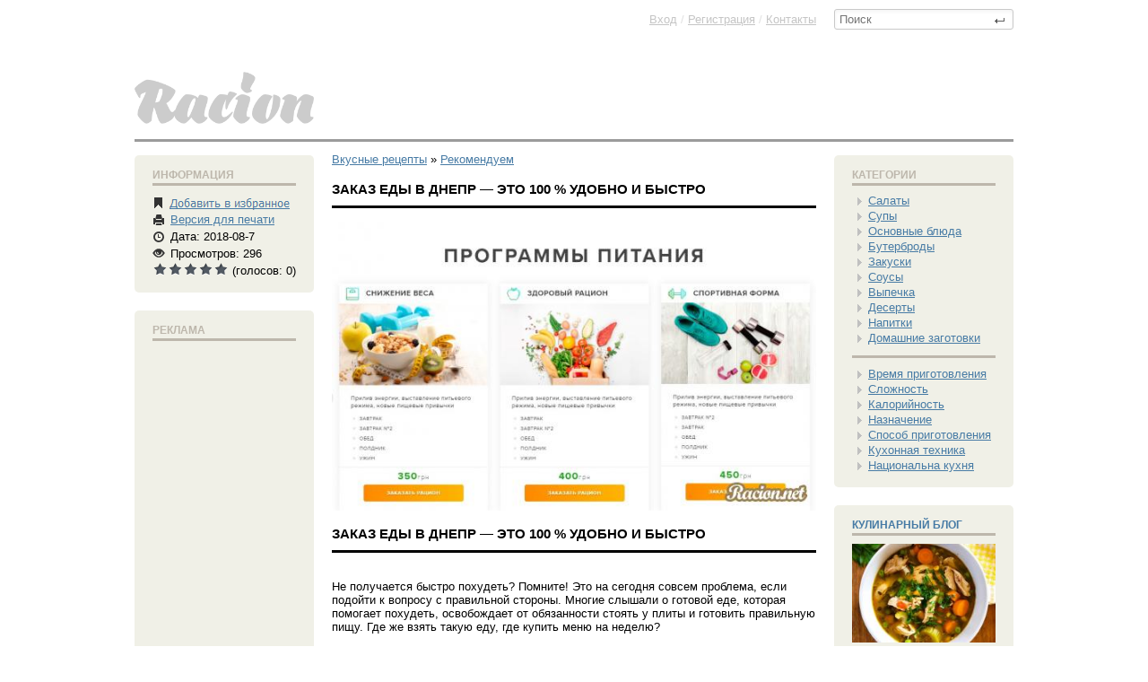

--- FILE ---
content_type: text/html; charset=cp1251
request_url: https://racion.net/rekomenduem/3336-zakaz-edy-v-dnepr-eto-100-udobno-i-bystro.html
body_size: 15149
content:
<!doctype html>
<html xmlns:og="http://ogp.me/ns#">
<head>
<meta http-equiv="Content-Type" content="text/html; charset=windows-1251" />
<title>Рецепт Заказ еды в Днепр — это 100 % удобно и быстро в домашних условиях</title>
<meta name="description" content="Заказ еды в Днепр — это 100 % удобно и быстро Не получается быстро похудеть? Помните! Это на сегодня совсем проблема, если подойти к вопросу с правильной стороны. Многие слышали о готовой еде," />
<meta name="keywords" content="похудеть, нужно, заказ, поможет, можно, предлагается, которая, будет, быстро, получить, мельчайших, деталей, которое, компанию, заказать, поддерживать, Рацион, удобно, состоит, продуктов" />
<meta name="generator" content="DataLife Engine (http://dle-news.ru)" />
<meta property="og:site_name" content="Вкусные рецепты пошаговые с фото приготовления в домашних условиях блюд всех кухонь мира" />
<meta property="og:type" content="article" />
<meta property="og:title" content="Заказ еды в Днепр — это 100 % удобно и быстро" />
<meta property="og:url" content="https://racion.net/rekomenduem/3336-zakaz-edy-v-dnepr-eto-100-udobno-i-bystro.html" />
<meta property="og:image" content="http://racion.net/uploads/posts/2018-08/1533636673_screenshot_11.jpg" />
<link rel="search" type="application/opensearchdescription+xml" href="https://racion.net/engine/opensearch.php" title="Вкусные рецепты пошаговые с фото приготовления в домашних условиях блюд всех кухонь мира" />
<link rel="alternate" type="application/rss+xml" title="Вкусные рецепты пошаговые с фото приготовления в домашних условиях блюд всех кухонь мира" href="https://racion.net/rss.xml" />
<script type="c1f1531a9e2e1d88b5ee1ceb-text/javascript" src="/engine/classes/min/index.php?charset=windows-1251&amp;g=general&amp;15"></script>
<script type="c1f1531a9e2e1d88b5ee1ceb-text/javascript" src="/engine/classes/min/index.php?charset=windows-1251&amp;f=engine/classes/js/bbcodes.js&amp;15"></script>
<link rel="shortcut icon" href="/favicon.ico" />
<link media="screen" href="/templates/Default/racion/style.css" type="text/css" rel="stylesheet" />
<script src="/templates/Default/racion/social-likes.min.js" type="c1f1531a9e2e1d88b5ee1ceb-text/javascript"></script>
<meta name="google-site-verification" content="GlOOvE8ec8zGCsq5Lt2Vxys1nL9d0GVU9EfEunA4K5Q" />

<script type="c1f1531a9e2e1d88b5ee1ceb-text/javascript" src="/templates/Default/racion/bootstrap-tab.js"></script>
<script type="c1f1531a9e2e1d88b5ee1ceb-text/javascript">
$('#myTab a').click(function (e) {
  e.preventDefault();
  $(this).tab('show');
})
$('#myTab a:first').tab('show');
</script>


<script type="c1f1531a9e2e1d88b5ee1ceb-text/javascript">
$(document).ready(function(){
  $("button").click(function(){
    $("blockquote").remove();
  });
});

function change(idName) {
  if(document.getElementById(idName).style.display=='none') {
    document.getElementById(idName).style.display = '';
	
  } else {
    document.getElementById(idName).style.display = 'none';
  }
  return false;
}
</script>


</head>
<body>


<script type="c1f1531a9e2e1d88b5ee1ceb-text/javascript">
<!--
var dle_root       = '/';
var dle_admin      = '';
var dle_login_hash = '';
var dle_group      = 5;
var dle_skin       = 'Default';
var dle_wysiwyg    = '0';
var quick_wysiwyg  = '0';
var dle_act_lang   = ["Да", "Нет", "Ввод", "Отмена", "Сохранить", "Удалить", "Загрузка. Пожалуйста, подождите..."];
var menu_short     = 'Быстрое редактирование';
var menu_full      = 'Полное редактирование';
var menu_profile   = 'Просмотр профиля';
var menu_send      = 'Отправить сообщение';
var menu_uedit     = 'Админцентр';
var dle_info       = 'Информация';
var dle_confirm    = 'Подтверждение';
var dle_prompt     = 'Ввод информации';
var dle_req_field  = 'Заполните все необходимые поля';
var dle_del_agree  = 'Вы действительно хотите удалить? Данное действие невозможно будет отменить';
var dle_spam_agree = 'Вы действительно хотите отметить пользователя как спамера? Это приведёт к удалению всех его комментариев';
var dle_complaint  = 'Укажите текст Вашей жалобы для администрации:';
var dle_big_text   = 'Выделен слишком большой участок текста.';
var dle_orfo_title = 'Укажите комментарий для администрации к найденной ошибке на странице';
var dle_p_send     = 'Отправить';
var dle_p_send_ok  = 'Уведомление успешно отправлено';
var dle_save_ok    = 'Изменения успешно сохранены. Обновить страницу?';
var dle_del_news   = 'Удалить статью';
var allow_dle_delete_news   = false;
//-->
</script>   


<div class="wrappper">

<header>  









<div class="headertop">





<div class="rightblock_header_deeper">

 
<form action="" name="searchform" method="post">
      <input type="hidden" name="do" value="search">
      <input type="hidden" name="subaction" value="search">
      <span class="searchbar">
        <input id="story" name="story"  placeholder="Поиск" type="text">  <button class="seeerchh"></button>
      </span>
    </form>

</div><!--rightblock_header_deeper-->


<a href="/" class="bnn"><img src="/templates/Default/dleimages/logo.gif"></a>










<div class="speedbarrr">
<span id="dle-speedbar"><span itemscope itemtype="http://data-vocabulary.org/Breadcrumb"><a href="https://racion.net/" itemprop="url"><span itemprop="title">Вкусные рецепты</span></a></span> &raquo; <span itemscope itemtype="http://data-vocabulary.org/Breadcrumb"><a href="https://racion.net/rekomenduem/" itemprop="url"><span itemprop="title">Рекомендуем</span></a></span></span>
</div><!--div-->


</div><!--headertop-->




<div class="poloska"></div>
</header>





<div class="mainnnn" role="main">





<div class="fullstory_wrapper_left">










	





<div id='dle-content'><article><div class="hreview-aggregate">

<div class="leftleft">


<div class="menuuuu"> 

<div class="menu_hider">Информация</div>

<ul class="tools">
  <li><span class="izbrannoe" title="Требуется регистрация, для добавления в избранное"></span>  <span class="izbrannoe" title="Требуется регистрация, для добавления в избранное"><a href="/index.php?do=register"><img src="/templates/Default/dleimages/plus_fav2.gif" / style="margin-bottom: -4px;"></a> </span></li> 
  <li class="printtt" title="В печать"> <a href="https://racion.net/rekomenduem/print:page,1,3336-zakaz-edy-v-dnepr-eto-100-udobno-i-bystro.html" rel="nofollow"><span>Версия для печати</span></a> </li> 

  


     
  
  
 
  <li class="time" title="Дата"><span>Дата: 2018-08-7</span></li>
  <li class="views" title="Просмотров"><span> Просмотров: 296</span></li> 
  <li title="Просмотров"> <span class="review hreview-aggregate"><span style="float:right;">(голосов: <span class="count"><span id="vote-num-id-3336">0</span></span>)</span><div id='ratig-layer-3336'><div class="rating">
		<ul class="unit-rating">
		<li class="current-rating" style="width:0%;">0</li>
		<li><a href="#" title="Плохо" class="r1-unit" onclick="if (!window.__cfRLUnblockHandlers) return false; doRate('1', '3336'); return false;" data-cf-modified-c1f1531a9e2e1d88b5ee1ceb-="">1</a></li>
		<li><a href="#" title="Приемлемо" class="r2-unit" onclick="if (!window.__cfRLUnblockHandlers) return false; doRate('2', '3336'); return false;" data-cf-modified-c1f1531a9e2e1d88b5ee1ceb-="">2</a></li>
		<li><a href="#" title="Средне" class="r3-unit" onclick="if (!window.__cfRLUnblockHandlers) return false; doRate('3', '3336'); return false;" data-cf-modified-c1f1531a9e2e1d88b5ee1ceb-="">3</a></li>
		<li><a href="#" title="Хорошо" class="r4-unit" onclick="if (!window.__cfRLUnblockHandlers) return false; doRate('4', '3336'); return false;" data-cf-modified-c1f1531a9e2e1d88b5ee1ceb-="">4</a></li>
		<li><a href="#" title="Отлично" class="r5-unit" onclick="if (!window.__cfRLUnblockHandlers) return false; doRate('5', '3336'); return false;" data-cf-modified-c1f1531a9e2e1d88b5ee1ceb-="">5</a></li>
		</ul>
</div></div> </span> </li> 
  
  
   
  
   
      
  
  
</ul>        

</div><!--menuuuu-->


 
 
 
 


<div class="menuuuu"> 
<div class="menu_hider">Реклама</div>



<script type="c1f1531a9e2e1d88b5ee1ceb-text/javascript"><!--
google_ad_client = "ca-pub-9829659006493648";
/* Небоскреб */
google_ad_slot = "2336074615";
google_ad_width = 160;
google_ad_height = 600;
//-->
</script>
<script type="c1f1531a9e2e1d88b5ee1ceb-text/javascript" src="https://pagead2.googlesyndication.com/pagead/show_ads.js">
</script>



 </div><!--menuuuu-->



 
 

</div><!--leftleft-->



<div class="rightright">





<div class="newsnews">


   <span class="item">
    <span class="fn"> <h1>Заказ еды в Днепр — это 100 % удобно и быстро</h1></span>
   </span>


   

  



<!--dle_image_begin:http://racion.net/uploads/posts/2018-08/1533636673_screenshot_11.jpg|--><img src="/uploads/posts/2018-08/1533636673_screenshot_11.jpg" alt="Заказ еды в Днепр — это 100 % удобно и быстро" title="Заказ еды в Днепр — это 100 % удобно и быстро"  /><!--dle_image_end--><br /><br /><h1 dir="ltr">Заказ еды в Днепр — это 100 % удобно и быстро</h1><br /><p dir="ltr">Не получается быстро похудеть? Помните! Это на сегодня совсем проблема, если подойти к вопросу с правильной стороны. Многие слышали о готовой еде, которая помогает похудеть, освобождает от обязанности стоять у плиты и готовить правильную пищу. Где же взять такую еду, где купить меню на неделю?</p><br /><p dir="ltr">Сегодня еда на заказ в Днепропетровске продается всем желающим, главное, позвонить в компанию и заказать доставку пищи, которая:</p><br /><ul><br /><li>поможет похудеть,</li><br /><li>поможет поддерживать тело стройным и здоровым,</li><br /><li>поможет поддерживать спортивную форму.</li><br /></ul><br /><p dir="ltr">Как же правильно выбрать для себя меню, которое будет самым правильным и адекватным? Если возникают вопросы, всегда можно получить квалифицированную консультацию грамотного менеджера. Но для начала нужно посмотреть программу питания, которая и предлагается в компании.</p><br /><p dir="ltr">Клиенту удастся не просто посмотреть название моциона, но и детально ознакомиться с меню, которое предлагается покупателям. Сразу нужно вспомнить о том, что здоровое питание состоит из пяти приемов пищи за один день. Поэтому готовое меню доставляется заказчику и состоит оно ровно из 5 порций, которые предназначены:</p><br /><ul><br /><li>для первого и второго завтрака,</li><br /><li>для обеда,</li><br /><li>для полдника и ужина.</li><br /></ul><br /><h3 dir="ltr">Заказ здорового питании на дом</h3><br /><p dir="ltr">Важно! Сегодня здоровая еда на заказ предлагается покупателем с доставкой до любого указанного адреса. Это значит, что не нужно никуда ехать, бежать, организовывать самовывоз продуктов. Меню будет доставлено покупателю на дом, в офис, куда угодно, где будет удобно получить заказ. Город Днепр — территория, где можно без проблем по одному лишь звонку в компанию <a href="http://lightfood.com.ua/">заказать здоровое питание</a>.</p><br /><p dir="ltr">Используя готовые продукты можно быть уверенным в высоком качестве готового рациона. Рацион продуман до мельчайших деталей, хорошо сбалансирован. То есть самостоятельно не нужно высчитывать калории, чтобы понять, как похудеть, но при этом достаточно калорийно питаться без вреда для здоровья.</p><br /><p dir="ltr">Еда от LIGHTFOOD — это меню, продуманное до мельчайших деталей. Все блюда готовятся из исключительно свежих продуктов высочайшего премиального качества. Рацион на день сбалансирован так, что человек получает достаточное количество калорий, при этом удается обогатить организм минералами, микроэлементами, питательными веществами. Не придётся голодать, страдать от того что чего-то не хватает. Еда вкусная, полезная и правильная!</p>

<br />



















<br />

</div><!--newsnews-->

<h2>Поделится статьей в социальных сервисах:</h2>




<div style="text-align: center;
padding-top: 15px;padding-bottom: 15px;">

<div class="social-likes" data-counters="no">
		<div class="vkontakte" title="Поделиться ссылкой во Вконтакте">Нравится</div>
        
        
    <div class="plusone" title="Поделиться ссылкой в Гугл-плюсе">+1</div>
    
    <div class="facebook" title="Поделиться ссылкой на Фейсбуке">Лайк</div>
	
    
	<div class="odnoklassniki" title="Поделиться ссылкой в Одноклассниках">Класс!</div>
    
    <div class="twitter" title="Поделиться ссылкой в Твиттере">Твит</div>
    
    
   

    
     
	<div class="mailru" title="Поделиться ссылкой в Моём мире">Мир</div>
	
</div>

</div>






<span style="font-weight: bold;
font-size: 13px;
margin: 0;
padding: 0 0 5px 0;
text-transform: uppercase;
color: #000;
border-bottom: 3px solid #000;
display: block;">Похожие Рецепты</span>


<div style=" margin-left:-15px;margin-top: 20px;">

<ul class="bloggg"><li class="reletedddddnews" style="padding: 0 0px 11px 0;
margin-left: 15px;"> 

<a href="https://racion.net/rekomenduem/3440-kak-pravilno-vybrat-vechernee-plate.html">

 <img src="/uploads/posts/2019-02/thumbs/1550600612_screenshot_2.jpg" alt="Приготовление Как правильно выбрать вечернее платье? блюда" style="padding-bottom: 5px;height: 120px; height: 141px;"/>

<span>Как правильно выбрать вечернее платье?</span>
</a></li><li class="reletedddddnews" style="padding: 0 0px 11px 0;
margin-left: 15px;"> 

<a href="https://racion.net/rekomenduem/3432-razvenchivaem-mify-o-kofe.html">

 <img src="/uploads/posts/2019-01/thumbs/1548706056_screenshot_6.jpg" alt="Приготовление Развенчиваем мифы о кофе блюда" style="padding-bottom: 5px;height: 120px; height: 141px;"/>

<span>Развенчиваем мифы о кофе</span>
</a></li><li class="reletedddddnews" style="padding: 0 0px 11px 0;
margin-left: 15px;"> 

<a href="https://racion.net/rekomenduem/3405-kofe-v-kieve.html">

 <img src="/uploads/posts/2018-11/thumbs/1543446664_screenshot_4.jpg" alt="Приготовление Кофе в Киеве блюда" style="padding-bottom: 5px;height: 120px; height: 141px;"/>

<span>Кофе в Киеве</span>
</a></li><li class="reletedddddnews" style="padding: 0 0px 11px 0;
margin-left: 15px;"> 

<a href="https://racion.net/rekomenduem/3388-pravilnyi774-vybor-oborudovaniya-dlya-obschepita-bez-lishnih-zatrat.html">

 <img src="/uploads/posts/2018-11/thumbs/1541201237_screenshot_5.jpg" alt="Приготовление Правильныи&#774; выбор оборудования для общепита без лишних затрат блюда" style="padding-bottom: 5px;height: 120px; height: 141px;"/>

<span>Правильныи&#774; выбор оборудования для общепита без лишних затрат</span>
</a></li><li class="reletedddddnews" style="padding: 0 0px 11px 0;
margin-left: 15px;"> 

<a href="https://racion.net/rekomenduem/3371-mesto-suhogo-korma-v-racione-kotov.html">

 <img src="/uploads/posts/2018-10/thumbs/1539285818_large_bc113f70a8.jpg" alt="Приготовление Место сухого корма в рационе котов блюда" style="padding-bottom: 5px;height: 120px; height: 141px;"/>

<span>Место сухого корма в рационе котов</span>
</a></li><li class="reletedddddnews" style="padding: 0 0px 11px 0;
margin-left: 15px;"> 

<a href="https://racion.net/rekomenduem/3313-torty-i-hlebobulochnye-izdeliya-na-zakaz.html">

 <img src="/uploads/posts/2018-05/thumbs/1527620019_screenshot_1.jpg" alt="Приготовление Торты и хлебобулочные изделия на заказ блюда" style="padding-bottom: 5px;height: 120px; height: 141px;"/>

<span>Торты и хлебобулочные изделия на заказ</span>
</a></li></ul>

</div>

 
 
 
 


<span style="font-weight: bold;
font-size: 13px;
margin: 0;
padding: 0 0 5px 0;
text-transform: uppercase;
color: #000;
border-bottom: 3px solid #000;
display: block;">Коментариев (0):</span>
<br />

<div id="dle-ajax-comments"></div>









 





<form  method="post" name="dle-comments-form" id="dle-comments-form" action="/rekomenduem/3336-zakaz-edy-v-dnepr-eto-100-udobno-i-bystro.html">

			
			
            
            <input type="text" name="name" id="name" class="f_input"  placeholder="Ваше имя"  /><br /><br />


			
		
        <script type="c1f1531a9e2e1d88b5ee1ceb-text/javascript">
<!--
var text_enter_url       = "Введите полный URL ссылки";
var text_enter_size       = "Введите размеры флэш ролика (ширина, высота)";
var text_enter_flash       = "Введите ссылку на флэш ролик";
var text_enter_page      = "Введите номер страницы";
var text_enter_url_name  = "Введите описание ссылки";
var text_enter_tooltip  = "Введите подсказку для ссылки";
var text_enter_page_name = "Введите описание ссылки";
var text_enter_image    = "Введите полный URL изображения";
var text_enter_email    = "Введите e-mail адрес";
var text_code           = "Использование: [CODE] Здесь Ваш код.. [/CODE]";
var text_quote          = "Использование: [QUOTE] Здесь Ваша Цитата.. [/QUOTE]";
var text_upload         = "Загрузка файлов и изображений на сервер";
var error_no_url        = "Вы должны ввести URL";
var error_no_title      = "Вы должны ввести название";
var error_no_email      = "Вы должны ввести e-mail адрес";
var prompt_start        = "Введите текст для форматирования";
var img_title   		= "Введите по какому краю выравнивать картинку (left, center, right)";
var email_title  	    = "Введите описание ссылки";
var text_pages  	    = "Страница";
var image_align  	    = "";
var bb_t_emo  	        = "Вставка смайликов";
var bb_t_col  	        = "Цвет:";
var text_enter_list     = "Введите пункт списка. Для завершения ввода оставьте поле пустым.";
var text_alt_image      = "Введите описание изображения";
var img_align  	        = "Выравнивание";
var img_align_sel  	    = "<select name='dleimagealign' id='dleimagealign' class='ui-widget-content ui-corner-all'><option value='' >Нет</option><option value='left' >По левому краю</option><option value='right' >По правому краю</option><option value='center' >По центру</option></select>";

var selField  = "comments";
var fombj    = document.getElementById( 'dle-comments-form' );
-->
</script>
<div class="bb-editor">
<div class="bb-pane" onmouseenter="if (!window.__cfRLUnblockHandlers) return false; if(is_ie9) get_sel(eval('fombj.'+ selField));" data-cf-modified-c1f1531a9e2e1d88b5ee1ceb-="">
<b id="b_b" class="bb-btn" onclick="if (!window.__cfRLUnblockHandlers) return false; simpletag('b')" title="Полужирный" data-cf-modified-c1f1531a9e2e1d88b5ee1ceb-="">Полужирный</b>
<b id="b_i" class="bb-btn" onclick="if (!window.__cfRLUnblockHandlers) return false; simpletag('i')" title="Наклонный текст" data-cf-modified-c1f1531a9e2e1d88b5ee1ceb-="">Наклонный текст</b>
<b id="b_u" class="bb-btn" onclick="if (!window.__cfRLUnblockHandlers) return false; simpletag('u')" title="Подчёркнутый текст" data-cf-modified-c1f1531a9e2e1d88b5ee1ceb-="">Подчёркнутый текст</b>
<b id="b_s" class="bb-btn" onclick="if (!window.__cfRLUnblockHandlers) return false; simpletag('s')" title="Зачёркнутый текст" data-cf-modified-c1f1531a9e2e1d88b5ee1ceb-="">Зачёркнутый текст</b>
<span class="bb-sep">|</span>
<b id="b_left" class="bb-btn" onclick="if (!window.__cfRLUnblockHandlers) return false; simpletag('left')" title="Выравнивание по левому краю" data-cf-modified-c1f1531a9e2e1d88b5ee1ceb-="">Выравнивание по левому краю</b>
<b id="b_center" class="bb-btn" onclick="if (!window.__cfRLUnblockHandlers) return false; simpletag('center')" title="По центру" data-cf-modified-c1f1531a9e2e1d88b5ee1ceb-="">По центру</b>
<b id="b_right" class="bb-btn" onclick="if (!window.__cfRLUnblockHandlers) return false; simpletag('right')" title="Выравнивание по правому краю" data-cf-modified-c1f1531a9e2e1d88b5ee1ceb-="">Выравнивание по правому краю</b>
<span class="bb-sep">|</span>
<b id="b_emo" class="bb-btn" onclick="if (!window.__cfRLUnblockHandlers) return false; ins_emo(this)" title="Вставка смайликов" data-cf-modified-c1f1531a9e2e1d88b5ee1ceb-="">Вставка смайликов</b>

<b id="b_img" class="bb-btn" onclick="if (!window.__cfRLUnblockHandlers) return false; tag_image()" title="Картинка" data-cf-modified-c1f1531a9e2e1d88b5ee1ceb-="">Картинка</b>
<b id="b_color" class="bb-btn" onclick="if (!window.__cfRLUnblockHandlers) return false; ins_color(this)" title="Выбор цвета" data-cf-modified-c1f1531a9e2e1d88b5ee1ceb-="">Выбор цвета</b>
<span class="bb-sep">|</span>
<b id="b_hide" class="bb-btn" onclick="if (!window.__cfRLUnblockHandlers) return false; simpletag('hide')" title="Скрытый текст" data-cf-modified-c1f1531a9e2e1d88b5ee1ceb-="">Скрытый текст</b>
<b id="b_quote" class="bb-btn" onclick="if (!window.__cfRLUnblockHandlers) return false; simpletag('quote')" title="Вставка цитаты" data-cf-modified-c1f1531a9e2e1d88b5ee1ceb-="">Вставка цитаты</b>
<b id="b_tnl" class="bb-btn" onclick="if (!window.__cfRLUnblockHandlers) return false; translit()" title="Преобразовать выбранный текст из транслитерации в кириллицу" data-cf-modified-c1f1531a9e2e1d88b5ee1ceb-="">Преобразовать выбранный текст из транслитерации в кириллицу</b>
<b id="b_spoiler" class="bb-btn" onclick="if (!window.__cfRLUnblockHandlers) return false; simpletag('spoiler')" title="Вставка спойлера" data-cf-modified-c1f1531a9e2e1d88b5ee1ceb-="">Вставка спойлера</b>
</div>
<div id="dle_emos" style="display: none;" title="Вставка смайликов"><div style="width:100%;height:100%;overflow: auto;"><table cellpadding="0" cellspacing="0" border="0" width="100%"><tr><td style="padding:2px;" align="center"><a href="#" onclick="if (!window.__cfRLUnblockHandlers) return false; dle_smiley('::'); return false;" data-cf-modified-c1f1531a9e2e1d88b5ee1ceb-=""><img style="border: none;" alt="" src="https://racion.net/engine/data/emoticons/.gif" /></a></td></tr></table></div></div>
<textarea name="comments" id="comments" cols="70" rows="10" onfocus="if (!window.__cfRLUnblockHandlers) return false; setNewField(this.name, document.getElementById( 'dle-comments-form' ))" data-cf-modified-c1f1531a9e2e1d88b5ee1ceb-=""></textarea>
</div>
        
        
			
			
			



		  <button style="margin-bottom:1px; margin-top:10px;" type="submit" name="submit" class="fbutton">Добавить комментарий</button>

		<input type="hidden" name="subaction" value="addcomment" />
		<input type="hidden" name="post_id" id="post_id" value="3336" /></form><script type="c1f1531a9e2e1d88b5ee1ceb-text/javascript">
<!--
$(function(){

	$('#dle-comments-form').submit(function() {
	  doAddComments();
	  return false;
	});

});

function reload () {

	var rndval = new Date().getTime(); 

	document.getElementById('dle-captcha').innerHTML = '<img src="/engine/modules/antibot/antibot.php?rndval=' + rndval + '" width="160" height="80" alt="" />';

};
//-->
</script>





</div><!--rightright-->

</div></article>

</div>
    
  










</div><!--fullstory_wrapper_left-->











<aside role="complementary">
  
<div class="fullstory_wrapper_right">

<nav>
<section>
<div class="menuuuu"> 
<div class="menu_hider">Категории</div>






<script type="c1f1531a9e2e1d88b5ee1ceb-text/javascript">
function setcookie(a,b,c) {if(c){var d = new Date();d.setTime(d.getTime()+c);}if(a && b) document.cookie = a+'='+b+(c ? '; expires='+d.toUTCString() : '');else return false;}
 function getcookie(a) {var b = new RegExp(a+'=([^;]){1,}');var c = b.exec(document.cookie);if(c) c = c[0].split('=');else return false;return c[1] ? c[1] : false;}
</script>

<script type="c1f1531a9e2e1d88b5ee1ceb-text/javascript">

$.fn.tree_menu = function() {


        var nav = this;
        var uls = nav.find("ul");


    var coci_MENU= ( "MENU" );
    if (coci_MENU) {
    setcookie( "MENU",coci_MENU ,30*3600*24*1000 );

    // тут получаем индексы из куки и перебираем их:
        var showedElems = ( coci_MENU || "" ).split(",");
        for( var i = 0; i < showedElems.length; i++ ) {
            // отображаем при загрузке то что надо.
            $( uls[ showedElems[ i ] ] ).prev('a').addClass('active')  //Добавляем класс к Активным эл-там меню;
            $( uls[ showedElems[ i ] ] ).show();
        }}


        //Добавляем класс к ссылке на текущую страницу, если она есть;
        var Url = document.URL.split('#')[0];
        $('> li ul',nav).find('a:not([href^="#"])').each(function() {
            var S = $(this).attr('href').split('#')[0];
            if(S&&Url.indexOf(S)!=-1) $(this).parent().addClass('a-active');
        });

        nav.find("a").click(function() {
            var Lnk=$(this).attr("href");
            if(Lnk==''||Lnk.indexOf('#')==0) setcookie( "MENU",1 ,-1);
            var self = $(this).next();
            if ( self.length == 0 ) return;


            var showedElems = [];
            uls.each(function( index ){

                    if ( this === self[0] ) {
                        if ( self.css('display') == "none" ) {
                           showedElems.push(index);$(this).prev('a').addClass('active');
                        }  else $(this).prev('a').removeClass('active');
                        $( this ).slideToggle(400);return true;
                    } 
                    if ( jQuery.inArray( this, self.parents( "ul" ) ) == -1 ) {
                        $(this).prev('a').removeClass('active');$(this).slideUp(400);return true;
                    }
                    showedElems.push(index);
           });

                // эту переменную  суём в куки,
                setcookie( "MENU", showedElems.join(",") ,30*3600*24*1000 );

                return false;

        });
}
</script>


<ul id='nav_menu_content'>
  
  
<li><a href='/salaty_i_vinegrety/'>Салаты</a> 
        <ul>   
<li class="licategory"><a href="/salaty_i_vinegrety/">Все рецепты салатов</a></li>           
<li><a href="/salaty_i_vinegrety/ovoschnie_salaty/">Овощные салаты</a></li>  
<li><a href="/salaty_i_vinegrety/salaty_iz_bobovih/">Салаты из бобовых</a></li>   
<li><a href="/salaty_i_vinegrety/vinegrety/">Винегреты</a></li>  
<li><a href="/salaty_i_vinegrety/gribnye_salaty/">Грибные салаты</a></li>  
<li><a href="/salaty_i_vinegrety/krupjanye_salaty/">Крупяные салаты</a></li>  
<li><a href="/salaty_i_vinegrety/listovye_salaty/">Листовые салаты</a></li>  
<li><a href="/salaty_i_vinegrety/makaronnye_salaty/">Макаронные салаты</a></li>  
<li><a href="/salaty_i_vinegrety/mjasnye_salaty/">Мясные салаты</a></li>  
<li><a href="/salaty_i_vinegrety/rybnye_salaty/">Рыбные салаты</a></li>  
<li><a href="/salaty_i_vinegrety/salaty_iz_moreproduktov/">Салаты из морепродуктов</a></li>  
<li><a href="/salaty_i_vinegrety/salaty_iz_pticy/">Салаты из птицы</a></li>  
<li><a href="/salaty_i_vinegrety/salaty_iz_syra_i_tvoroga/">Салаты из сыра и творога</a></li>  
<li><a href="/salaty_i_vinegrety/salaty_iz_jaic/">Салаты из яиц</a></li>  
<li><a href="/salaty_i_vinegrety/fruktovye-i-jagodnye-salaty/">Фруктовые салаты</a></li>  
        </ul>
</li>




 <li><a href="/supy_i_bulony/">Супы</a> 
<ul> 
<li class="licategory"><a href="/supy_i_bulony/">Все рецепты Супов</a></li>  
<li><a href="/supy_i_bulony/pyure/">Супы-пюре</a></li> 
<li><a href="/supy_i_bulony/bulony/">Бульоны</a></li> 
<li><a href="/supy_i_bulony/gribnye_supy/">Грибные супы</a></li> 
<li><a href="/supy_i_bulony/zapravochnye_supy/">Заправочные супы</a></li> 
<li><a href="/supy_i_bulony/molochnye_supy/">Молочные супы</a></li> 
<li><a href="/supy_i_bulony/neobychnye_supy/">Необычные супы</a></li> 
<li><a href="/supy_i_bulony/ovoshhnye_supy/">Овощные супы</a></li> 
<li><a href="/supy_i_bulony/rassolniki_soljanki/">Рассольники, солянки</a></li> 
<li><a href="/supy_i_bulony/supy_iz_bobovyh/">Супы из бобовых</a></li> 
<li><a href="/supy_i_bulony/supy_iz_krup/">Супы из круп</a></li> 
<li><a href="/supy_i_bulony/supy_iz_moreproduktov/">Супы из морепродуктов</a></li> 
<li><a href="/supy_i_bulony/supy_iz_muchnyh_izdelij/">Супы из мучных изделий</a></li> 
<li><a href="/supy_i_bulony/supy_iz_ryby/">Супы из рыбы</a></li> 
<li><a href="/supy_i_bulony/fruktovye_i_jagodnye-supy/">Фруктовые и ягодные</a></li>
<li><a href="/supy_i_bulony/harcho/">Харчо</a></li> 
<li><a href="/supy_i_bulony/holodnye_supy/">Холодные супы</a></li> 
<li><a href="/supy_i_bulony/borshhi_shhi/">Борщи и Щи</a></li> 
</ul>
</li>





<li><a href="/osnovnye_blyuda/">Основные блюда</a> 
<ul> 
<li class="licategory"><a href="/osnovnye_blyuda/">Все Основные блюда</a></li>  
<li><a href="/osnovnye_blyuda/bljuda_iz_ovoshhej/">Блюда из овощей</a></li> 
<li><a href="/osnovnye_blyuda/bljuda_iz_muchnyh_izdelij/">Блюда из мучных изделий</a></li> 
<li><a href="/osnovnye_blyuda/bljuda_iz_krup/">Блюда из круп</a></li> 
<li><a href="/osnovnye_blyuda/bljuda_iz_gribov/">Блюда из грибов</a></li> 
<li><a href="/osnovnye_blyuda/bljuda_iz_mjasa_i_subproduktov/">Блюда из мяса</a></li> 
<li><a href="/osnovnye_blyuda/bljuda_iz_pticy_i_subproduktov/">Блюда из птицы</a></li> 
<li><a href="/osnovnye_blyuda/bljuda_iz_ryby/">Блюда из рыбы</a></li> 
<li><a href="/osnovnye_blyuda/bljuda_iz_moreproduktov/">Блюда из морепродуктов</a></li> 
<li><a href="/osnovnye_blyuda/bljuda_iz_syra_i_tvoroga/">Блюда из сыра</a></li> 
<li><a href="/osnovnye_blyuda/bljuda_iz_jaic/">Блюда из яиц</a></li> 
<li><a href="/osnovnye_blyuda/blyuda_iz_bobovykh/">Блюда из бобовых</a></li> 
<li><a href="/osnovnye_blyuda/sushi/">Суши</a></li> 
</ul>
</li>



<li><a href="/buterbrody/">Бутерброды</a> 
<ul> 
<li class="licategory"><a href="/buterbrody/">Все Бутерброды</a></li>  
<li><a href="/buterbrody/buterbrodnye_torty/">Бутербродные торты</a></li> 
<li><a href="/buterbrody/gorjachie_buterbrody/">Горячие бутерброды</a></li> 
<li><a href="/buterbrody/grenki_tosty/">Гренки, тосты</a></li> 
<li><a href="/buterbrody/kanape/">Канапе</a></li> 
<li><a href="/buterbrody/sandvichi_gamburgery/">Сэндвичи, гамбургеры</a></li> 
<li><a href="/buterbrody/sladkie_buterbrody/">Сладкие бутерброды</a></li> 
<li><a href="/buterbrody/holodnye-buterbrody/">Холодные бутерброды</a></li> 
<li><a href="/buterbrody/rolly/">Роллы</a></li> 
</ul>
</li>



<li><a href="/zakuski/">Закуски</a> 
<ul> 
<li class="licategory"><a href="/zakuski/">Все рецепты Закусок</a></li>
<li><a href="/zakuski/gorjachie_zakuski/">Горячие закуски</a></li> 
<li><a href="/zakuski/zakuski_iz_gribov/">Закуски из грибов</a></li> 
<li><a href="/zakuski/zakuski_iz_mjasa/">Закуски из мяса</a></li> 
<li><a href="/zakuski/zakuski_iz_ovoshhej/">Закуски из овощей</a></li> 
<li><a href="/zakuski/zakuski_iz_pticy/">Закуски из птицы</a></li> 
<li><a href="/zakuski/zakuski_iz_ryby/">Закуски из рыбы</a></li> 
<li><a href="/zakuski/zakuski_iz_moreproduktov/">Закуски из морепродуктов</a></li> 
<li><a href="/zakuski/zakuski_iz-syra_i_tvoroga/">Закуски из сыра и творога</a></li> 
<li><a href="/zakuski/zakuski_iz_jaic/">Закуски из яиц</a></li> 
<li><a href="/zakuski/zalivnye_studni/">Заливные, студни</a></li> 
<li><a href="/zakuski/pashtety/">Паштеты</a></li> 
<li><a href="/zakuski/holodnye_zakuski/">Холодные закуски</a></li> 
<li><a href="/zakuski/zakuski_iz_bobovyh/">Закуски из бобовых</a></li> 
</ul>
</li>

<li><a href="/sousy/">Соусы</a> 
<ul> 
<li class="licategory"><a href="/sousy/">Все рецепты Соусов</a></li>
<li><a href="/sousy/na_gribnom_bulone/">На грибном бульоне</a></li> 
<li><a href="/sousy/na_mjasnom_bulone/">На мясном бульоне</a></li> 
<li><a href="/sousy/na_rybnom_bulone/">На рыбном бульоне</a></li> 
<li><a href="/sousy/sladkie_sousy/">Сладкие соусы</a></li> 
<li><a href="/sousy/sousy_iz_moloka/">Соусы из молока</a></li> 
<li><a href="/sousy/holodnye_sousy/">Холодные соусы</a></li> 
<li><a href="/sousy/jaichno-masljanye_sousy/">Яично-масляные соусы</a></li> 
<li><a href="/sousy/ovoshchnyye_sousy/">Овощные соусы</a></li> 
</ul>
</li>


<li><a href="/vypechka/">Выпечка</a> 
<ul> 
<li class="licategory"><a href="/vypechka/">Все рецепты Выпечки</a></li>
<li><a href="/vypechka/beljashi_i_chebureki/">Беляши и Чебуреки</a></li> 
<li><a href="/vypechka/rulety_i_kulebjaki/">Рулеты и Кулебяки</a></li> 
<li><a href="/vypechka/biskvity_i_baby/">Бисквиты и Бабы</a></li> 
<li><a href="/vypechka/bliny_i_oladi/">Блины и Оладьи</a></li> 
<li><a href="/vypechka/vafli_i_ponchiki/">Вафли и Пончики</a></li> 
<li><a href="/vypechka/rogaliki_i_kruassany/">Рогалики и Круассаны</a></li> 
<li><a href="/vypechka/zapekanki_i_kishi/">Запеканки и Киши</a></li> 
<li><a href="/vypechka/keksy_i_maffiny/">Кексы и Маффины</a></li> 
<li><a href="/vypechka/krendeli_i_bubliki/">Крендели и Бублики</a></li> 
<li><a href="/vypechka/kulichi_i_paski/">Куличи и Паски</a></li> 
<li><a href="/vypechka/pelmeni_i_vareniki/">Пельмени и Вареники</a></li> 
<li><a href="/vypechka/pechene_i_prjaniki/">Печенье и Пряники</a></li> 
<li><a href="/vypechka/pirogi_i_pirozhki/">Пироги и Пирожки</a></li> 
<li><a href="/vypechka/picca/">Пицца</a></li> 
<li><a href="/vypechka/testo/">Тесто</a></li> 
<li><a href="/vypechka/torty_i_pirozhnye/">Торты и Пирожные</a></li> 
<li><a href="/vypechka/hvorost_i_volovany/">Хворост и Волованы</a></li> 
<li><a href="/vypechka/hleb_i_bulochki/">Хлеб и Булочки</a></li> 
</ul>
</li>



<li><a href="/deserty/">Десерты</a> 
<ul> 
<li class="licategory"><a href="/deserty/">Все рецепты Десертов</a></li>
<li><a href="/deserty/kompoty/">Компоты</a></li> 
<li><a href="/deserty/kiseli/">Кисели</a></li> 
<li><a href="/deserty/zhele/">Желе</a></li> 
<li><a href="/deserty/mussy/">Муссы</a></li> 
<li><a href="/deserty/sambuki/">Самбуки</a></li> 
<li><a href="/deserty/jogurty/">Йогурты</a></li> 
<li><a href="/deserty/kremy/">Кремы</a></li> 
<li><a href="/deserty/morozhenoe_i_parfe/">Мороженое и парфе</a></li> 
<li><a href="/deserty/fruktovo-jagodnye_deserty/">Фруктово-ягодные</a></li> 
<li><a href="/deserty/deserty_iz_jaic/">Десерты из яиц</a></li> 
<li><a href="/deserty/tvorozhnye_massy/">Творожные массы</a></li> 
<li><a href="/deserty/sufle/">Суфле</a></li> 
<li><a href="/deserty/pudingi/">Пудинги</a></li> 
<li><a href="/deserty/sharloty/">Шарлотки</a></li> 
<li><a href="/deserty/konfeti/">Конфеты</a></li> 
<li><a href="/deserty/orehovye_deserty/">Ореховые десерты</a></li> 
</ul>
</li>


<li><a href="/napitki/">Напитки</a> 
<ul> 
<li class="licategory"><a href="/napitki/">Все рецепты Напитков</a></li>
<li><a href="/napitki/chaj_i_napitki_iz_chaja/">Чай и напитки из чая</a></li> 
<li><a href="/napitki/kofe_i_napitki_iz_kofe/">Кофе и напитки из кофе</a></li> 
<li><a href="/napitki/kakao_i_shokolad/">Какао и шоколад</a></li> 
<li><a href="/napitki/sportivnye_i_pitatelnye_smesi/">Питательные смеси</a></li> 
<li><a href="/napitki/bezalkogolnye_prohladitelnye_napitki/">Прохладительные напитки</a></li> 
<li><a href="/napitki/gorjachie_bezalkogolnye_napitki/">Безалкогольные напитки</a></li> 
<li><a href="/napitki/gorjachie_alkogolnye_napitki/">Горячие алкогольные</a></li> 
<li><a href="/napitki/alkogolnye_napitki/">Алкогольные напитки</a></li> 
</ul>
</li>

<li><a href="/domashnie_zagotovki/">Домашние заготовки</a> 
<ul> 
<li class="licategory"><a href="/domashnie_zagotovki/">Все Заготовки</a></li>
<li><a href="/domashnie_zagotovki/zagotovki_iz_gribov/">Заготовки из грибов</a></li> 
<li><a href="/domashnie_zagotovki/zagotovki_vina/">Заготовки вина</a></li> 
<li><a href="/domashnie_zagotovki/zagotovki_molochnyh_produktov/">Заготовки молочные</a></li> 
<li><a href="/domashnie_zagotovki/zagotovki_iz_mjasa_i_ryby/">Заготовки из мяса и рыбы</a></li> 
<li><a href="/domashnie_zagotovki/zagotovki_iz_ovoshhej/">Заготовки из овощей</a></li> 
<li><a href="/domashnie_zagotovki/zagotovki_iz_fruktov_i_jagod/">Заготовки фруктов и ягод</a></li> 
</ul>
</li>

<div></div>

<li><a href="#">Время приготовления</a> 
<ul> 
<li><a href="/xfsearch/%C4%EE+15+%EC%E8%ED%F3%F2/">До 15 минут</a></li> 
<li><a href="/xfsearch/%CE%F2+15+%E4%EE+30+%EC%E8%ED%F3%F2/">От 15 до 30 минут</a></li> 
<li><a href="/xfsearch/%CE%F2+30+%E4%EE+60+%EC%E8%ED%F3%F2/">От 30 до 60 минут</a></li> 
<li><a href="/xfsearch/%CE%F2+60+%E4%EE+90+%EC%E8%ED%F3%F2/">От 60 до 90 минут</a></li> 
<li><a href="/xfsearch/%D1%E2%FB%F8%E5+90+%EC%E8%ED%F3%F2/">Свыше 90 минут</a></li> 
</ul>
</li>


<li><a href="#">Сложность</a> 
<ul> 
<li><a href="/xfsearch/%CF%F0%EE%F9%E5+%EF%F0%EE%F1%F2%EE%E3%EE+%F0%E5%F6%E5%EF%F2%FB/">Проще простого рецепты</a></li> 
<li><a href="/xfsearch/%CF%F0%EE%F1%F2%FB%E5+%F0%E5%F6%E5%EF%F2%FB/">Простые рецепты</a></li> 
<li><a href="/xfsearch/%D1%F0%E5%E4%ED%E8%E5+%F0%E5%F6%E5%EF%F2%FB/">Средние рецепты</a></li> 
<li><a href="/xfsearch/%D1%EB%EE%E6%ED%FB%E5+%F0%E5%F6%E5%EF%F2%FB/">Сложные рецепты</a></li> 
</ul>
</li>



<li><a href="#">Калорийность</a> 
<ul> 
<li><a href="/xfsearch/%CD%E8%E7%EA%E0%FF%3A+%E4%EE+300+%EA%CA%E0%EB/">Низкая: до 300 кКал</a></li> 
<li><a href="/xfsearch/%D1%F0%E5%E4%ED%FF%FF%3A+%EE%F2+300+%E4%EE+500+%EA%CA%E0%EB/">Средняя: 300-500 кКал</a></li> 
<li><a href="/xfsearch/%C2%FB%F1%EE%EA%E0%FF%3A+%E1%EE%EB%E5%E5+500+%EA%CA%E0%EB/">Высокая: более 500 кКал</a></li> 
</ul>
</li>


<li><a href="#">Назначение</a> 
<ul> 
<li><a href="/xfsearch/%C2%E5%E3%E5%F2%E0%F0%E8%E0%ED%F1%EA%EE%E5+%EF%E8%F2%E0%ED%E8%E5/">Вегетарианское питание</a></li> 
<li><a href="/xfsearch/%C4%E5%F2%F1%EA%EE%E5+%EF%E8%F2%E0%ED%E8%E5/">Детское питание</a></li> 
<li><a href="/xfsearch/%C4%E8%E5%F2%E8%F7%E5%F1%EA%EE%E5+%EF%E8%F2%E0%ED%E8%E5/">Диетическое питание</a></li> 
<li><a href="/xfsearch/%C7%E4%EE%F0%EE%E2%EE%E5+%EF%E8%F2%E0%ED%E8%E5/">Здоровое питание</a></li> 
<li><a href="/xfsearch/%CF%F0%E0%E7%E4%ED%E8%F7%ED%FB%E9+%F1%F2%EE%EB/">Праздничный стол</a></li> 
<li><a href="/xfsearch/%D0%E5%F6%E5%EF%F2%FB+%E4%EB%FF+%EF%E8%EA%ED%E8%EA%E0/">Рецепты для пикника</a></li> 
<li><a href="/xfsearch/%D0%E5%F6%E5%EF%F2%FB+%ED%E0+%C7%E0%E2%F2%F0%E0%EA/">Рецепты на Завтрак</a></li> 
<li><a href="/xfsearch/%D0%E5%F6%E5%EF%F2%FB+%ED%E0+%CE%E1%E5%E4/">Рецепты на Обед</a></li> 
<li><a href="/xfsearch/%D0%E5%F6%E5%EF%F2%FB+%ED%E0+%D3%E6%E8%ED/">Рецепты на Ужин</a></li> 
<li><a href="/xfsearch/%D0%E5%F6%E5%EF%F2%FB+%ED%E0+%E1%E0%ED%EA%E5%F2/">Рецепты на банкет</a></li> 
<li><a href="/xfsearch/%D0%E5%F6%E5%EF%F2%FB+%E4%ED%FF/">Рецепты дня</a></li> 
<li><a href="/xfsearch/%D1%E0%EC%FB%E5+%E2%EA%F3%F1%ED%FB%E5+%F0%E5%F6%E5%EF%F2%FB/">Самые вкусные рецепты</a></li> 
<li><a href="/xfsearch/%CD%EE%E2%FB%E5+%F0%E5%F6%E5%EF%F2%FB/">Новые рецепты</a></li> 
<li><a href="/xfsearch/%D0%E5%F6%E5%EF%F2%FB+%E4%EB%FF+%EF%EE%F5%F3%E4%E5%ED%E8%FF/">Рецепты для похудения</a></li> 
<li><a href="/xfsearch/%D0%E5%F6%E5%EF%F2%FB+%ED%E0+%F1%EA%EE%F0%F3%FE+%F0%F3%EA%F3/">Рецепты на скорую руку</a></li> 
<li><a href="/xfsearch/%D0%E5%F6%E5%EF%F2%FB+%EB%E5%F2%E0/">Рецепты лета</a></li> 
<li><a href="/xfsearch/%CB%F3%F7%F8%E8%E5+%F0%E5%F6%E5%EF%F2%FB/">Лучшие рецепты</a></li> 
<li><a href="/xfsearch/%D0%E5%F6%E5%EF%F2%FB+%EF%EE%E2%E0%F0%F3/">Рецепты повару</a></li> 
<li><a href="/xfsearch/%CA%EB%E0%F1%F1%E8%F7%E5%F1%EA%E8%E5+%F0%E5%F6%E5%EF%F2%FB/">Классические рецепты</a></li> 
<li><a href="/xfsearch/%D1%EB%E0%E4%EA%E8%E5+%F0%E5%F6%E5%EF%F2%FB/">Сладкие рецепты</a></li> 
<li><a href="/xfsearch/%D0%E5%F6%E5%EF%F2%FB+%ED%E0+%C4%E5%ED%FC+%F0%EE%E6%E4%E5%ED%E8%FF/">Рецепты День рождения</a></li> 
</ul>
</li>


<li><a href="#">Способ приготовления</a> 
<ul> 
<li><a href="/xfsearch/%C1%E5%E7+%F2%E5%F0%EC%EE%EE%E1%F0%E0%E1%EE%F2%EA%E8/">Без термообработки</a></li> 
<li><a href="/xfsearch/%C1%F0%EE%E6%E5%ED%E8%E5/">Брожение</a></li> 
<li><a href="/xfsearch/%C2%E0%F0%EA%E0/">Варка</a></li> 
<li><a href="/xfsearch/%C2%E7%E1%E8%E2%E0%ED%E8%E5/">Взбивание</a></li> 
<li><a href="/xfsearch/%C3%F0%E8%EB%FC/">Гриль</a></li> 
<li><a href="/xfsearch/%C6%E0%F0%EA%E0/">Жарка</a></li> 
<li><a href="/xfsearch/%C7%E0%EC%EE%F0%E0%E6%E8%E2%E0%ED%E8%E5+%E8+%CE%F5%EB%E0%E6%E4%E5%ED%E8%E5/">Охлаждение</a></li> 
<li><a href="/xfsearch/%C7%E0%EF%E5%EA%E0%ED%E8%E5/">Запекание</a></li> 
<li><a href="/xfsearch/%CA%EE%ED%F1%E5%F0%E2%E8%F0%EE%E2%E0%ED%E8%E5+%E8+%CC%E0%F0%E8%ED%EE%E2%E0%ED%E8%E5/">Консервирование</a></li> 
<li><a href="/xfsearch/%C1%EB%FE%E4%E0+%ED%E0+%EF%E0%F0%F3/">На пару</a></li> 
<li><a href="/xfsearch/%D1%F3%F8%EA%E0/">Сушка</a></li> 
<li><a href="/xfsearch/%D2%F3%F8%E5%ED%E8%E5/">Тушение</a></li> 
<li><a href="/xfsearch/%D4%E0%F0%F8%E8%F0%EE%E2%E0%ED%E8%E5/">Фарширование</a></li> 
</ul>
</li>




<li><a href="#">Кухонная техника</a> 
<ul> 
<li><a href="/xfsearch/%D0%E5%F6%E5%EF%F2%FB+%E4%EB%FF+%E0%FD%F0%EE%E3%F0%E8%EB%FF/">Аэрогриль</a></li> 
<li><a href="/xfsearch/%D0%E5%F6%E5%EF%F2%FB+%E4%EB%FF+%E1%E0%F0%E1%E5%EA%FE/">Барбекю</a></li> 
<li><a href="/xfsearch/%D0%E5%F6%E5%EF%F2%FB+%E4%EB%FF+%E1%EB%E8%ED%ED%E8%F6%FB/">Блинница</a></li> 
<li><a href="/xfsearch/%D0%E5%F6%E5%EF%F2%FB+%E4%EB%FF+%E2%E0%F4%E5%EB%FC%ED%E8%F6%FB/">Вафельница</a></li> 
<li><a href="/xfsearch/%D0%E5%F6%E5%EF%F2%FB+%E4%EB%FF+%E4%E5%E3%E8%E4%F0%E0%F2%EE%F0%E0/">Дегидратор</a></li> 
<li><a href="/xfsearch/%D0%E5%F6%E5%EF%F2%FB+%E4%EB%FF+%E4%F3%F5%EE%E2%EA%E8/">Духовка</a></li> 
<li><a href="/xfsearch/%D0%E5%F6%E5%EF%F2%FB+%E4%EB%FF+%E9%EE%E3%F3%F0%F2%ED%E8%F6%FB/">Йогуртница</a></li> 
<li><a href="/xfsearch/%D0%E5%F6%E5%EF%F2%FB+%E4%EB%FF+%EC%E5%E4%EB%E5%ED%ED%EE%E2%E0%F0%EA%E8/">Медленноварка</a></li> 
<li><a href="/xfsearch/%D0%E5%F6%E5%EF%F2%FB+%E4%EB%FF+%EC%E8%EA%F0%EE%E2%EE%EB%ED%EE%E2%EE%E9+%EF%E5%F7%E8/">Микроволновая печь</a></li> 
<li><a href="/xfsearch/%D0%E5%F6%E5%EF%F2%FB+%E4%EB%FF+%EC%F3%EB%FC%F2%E8%E2%E0%F0%EA%E8/">Мультиварка</a></li> 
<li><a href="/xfsearch/%D0%E5%F6%E5%EF%F2%FB+%E4%EB%FF+%EF%E0%F0%EE%E2%E0%F0%EA%E8/">Пароварка</a></li> 
<li><a href="/xfsearch/%D0%E5%F6%E5%EF%F2%FB+%E4%EB%FF+%F0%EE%F1%F2%E5%F0%E0/">Ростер</a></li> 
<li><a href="/xfsearch/%D0%E5%F6%E5%EF%F2%FB+%E4%EB%FF+%F1%EA%EE%F0%EE%E2%E0%F0%EA%E8/">Скороварка</a></li> 
<li><a href="/xfsearch/%D0%E5%F6%E5%EF%F2%FB+%E4%EB%FF+%F2%EE%F1%F2%E5%F0%E0/">Тостер</a></li> 
<li><a href="/xfsearch/%D0%E5%F6%E5%EF%F2%FB+%E4%EB%FF+%F4%EE%ED%E4%FE/">Фондю</a></li> 
<li><a href="/xfsearch/%D0%E5%F6%E5%EF%F2%FB+%E4%EB%FF+%F4%F0%E8%F2%FE%F0%E0/">Фритюр</a></li> 
<li><a href="/xfsearch/%D0%E5%F6%E5%EF%F2%FB+%E4%EB%FF+%F5%EB%E5%E1%EE%EF%E5%F7%EA%E8/">Хлебопечка</a></li> 
</ul>
</li>



<li><a href="#">Национальна кухня</a> 
<ul> 
<b>Восточные кухни</b><br>
<li><a href="/xfsearch/%C0%F0%E0%E1%F1%EA%E0%FF+%EA%F3%F5%ED%FF/">Арабская кухня</a></li>
<li><a href="/xfsearch/%C8%ED%E4%EE%ED%E5%E7%E8%E9%F1%EA%E0%FF+%EA%F3%F5%ED%FF/">Индонезийская кухня</a></li>
<li><a href="/xfsearch/%C8%F0%E0%ED%F1%EA%E0%FF+%EA%F3%F5%ED%FF/">Иранская кухня</a></li>
<li><a href="/xfsearch/%C2%FC%E5%F2%ED%E0%EC%F1%EA%E0%FF+%EA%F3%F5%ED%FF/">Вьетнамская кухня</a></li>
<li><a href="/xfsearch/%C8%E7%F0%E0%E8%EB%FC%F1%EA%E0%FF+%EA%F3%F5%ED%FF/">Израильская кухня</a></li>
<li><a href="/xfsearch/%C8%ED%E4%E8%E9%F1%EA%E0%FF+%EA%F3%F5%ED%FF/">Индийская кухня</a></li>
<li><a href="/xfsearch/%CA%E8%F2%E0%E9%F1%EA%E0%FF+%EA%F3%F5%ED%FF/">Китайская кухня</a></li>
<li><a href="/xfsearch/%CA%EE%F0%E5%E9%F1%EA%E0%FF+%EA%F3%F5%ED%FF/">Корейская кухня</a></li>
<li><a href="/xfsearch/%CC%E0%EB%E0%E7%E8%E9%F1%EA%E0%FF+%EA%F3%F5%ED%FF/">Малазийская кухня</a></li>
<li><a href="/xfsearch/%D2%E0%E9%F1%EA%E8%E5+%E1%EB%FE%E4%E0/">Тайские блюда</a></li>
<li><a href="/xfsearch/%D2%F3%F0%E5%F6%EA%E0%FF+%EA%F3%F5%ED%FF/">Турецкая кухня</a></li>
<li><a href="/xfsearch/%DF%EF%EE%ED%F1%EA%E0%FF+%EA%F3%F5%ED%FF/">Японская кухня</a></li>
<li><a href="/xfsearch/%CC%EE%ED%E3%EE%EB%FC%F1%EA%E0%FF+%EA%F3%F5%ED%FF/">Монгольская кухня</a></li>
<li><a href="/xfsearch/%CB%E8%E2%E0%ED%F1%EA%E0%FF+%EA%F3%F5%ED%FF/">Ливанская кухня</a></li>
<li><a href="/xfsearch/%C3%F0%F3%E7%E8%ED%F1%EA%E0%FF+%EA%F3%F5%ED%FF/">Грузинская кухня</a></li>
<li><a href="/xfsearch/%CA%E8%EF%F0%F1%EA%E0%FF+%EA%F3%F5%ED%FF/">Кипрская кухня</a></li>
<li><a href="/xfsearch/%CA%E0%E2%EA%E0%E7%F1%EA%E0%FF+%EA%F3%F5%ED%FF/">Кавказская кухня</a></li>
<li><a href="/xfsearch/%CA%E8%F0%E3%E8%E7%F1%EA%E0%FF+%EA%F3%F5%ED%FF/">Киргизская кухня</a></li>
<li><a href="/xfsearch/%C5%E2%F0%E5%E9%F1%EA%E0%FF+%EA%F3%F5%ED%FF/">Еврейская кухня</a></li>
<li><a href="/xfsearch/%D2%F3%F0%EA%EC%E5%ED%F1%EA%E0%FF+%EA%F3%F5%ED%FF/">Туркменская кухня</a></li>


<br><b>Американские кухни</b><br>
<li><a href="/xfsearch/%C0%EC%E5%F0%E8%EA%E0%ED%F1%EA%E0%FF+%EA%F3%F5%ED%FF/">Американская кухня</a></li>
<li><a href="/xfsearch/%C0%F0%E3%E5%ED%F2%E8%ED%F1%EA%E0%FF+%EA%F3%F5%ED%FF/">Аргентинская кухня</a></li>
<li><a href="/xfsearch/%D7%E8%EB%E8%E9%F1%EA%E0%FF+%EA%F3%F5%ED%FF/">Чилийская кухня</a></li>
<li><a href="/xfsearch/%C1%F0%E0%E7%E8%EB%FC%F1%EA%E0%FF+%EA%F3%F5%ED%FF/">Бразильская кухня</a></li>
<li><a href="/xfsearch/%CA%F3%E1%E8%ED%F1%EA%E0%FF+%EA%F3%F5%ED%FF/">Кубинская кухня</a></li>
<li><a href="/xfsearch/%CC%E5%EA%F1%E8%EA%E0%ED%F1%EA%E0%FF+%EA%F3%F5%ED%FF/">Мексиканская кухня</a></li>
<li><a href="/xfsearch/%CF%E5%F0%F3%E0%ED%F1%EA%E0%FF+%EA%F3%F5%ED%FF/">Перуанская кухня</a></li>
<li><a href="/xfsearch/%CA%E0%ED%E0%E4%F1%EA%E0%FF+%EA%F3%F5%ED%FF/">Канадская кухня</a></li>

<br>
<b>Африканские кухни</b>
<li><a href="/xfsearch/%C0%F4%F0%E8%EA%E0%ED%F1%EA%E0%FF+%EA%F3%F5%ED%FF/">Африканская кухня</a></li>
<li><a href="/xfsearch/%C5%E3%E8%EF%E5%F2%F1%EA%E0%FF+%EA%F3%F5%ED%FF/">Египетская кухня</a></li>
<li><a href="/xfsearch/%CC%E0%F0%EE%EA%EA%E0%ED%F1%EA%E0%FF+%EA%F3%F5%ED%FF/">Марокканская кухня</a></li>
<li><a href="/xfsearch/%D2%F3%ED%E8%F1%F1%EA%E0%FF+%EA%F3%F5%ED%FF/">Тунисская кухня</a></li>
<li><a href="/xfsearch/%D1%E8%F0%E8%E9%F1%EA%E0%FF+%EA%F3%F5%ED%FF/">Сирийская кухня</a></li>


 
<br><b> Кухни СНГ </b><br>
<li><a href="/xfsearch/%C0%E7%E5%F0%E1%E0%E9%E4%E6%E0%ED%F1%EA%E0%FF+%EA%F3%F5%ED%FF/">Азербайджанская кухня</a></li>
<li><a href="/xfsearch/%C0%F0%EC%FF%ED%F1%EA%E0%FF+%EA%F3%F5%ED%FF/">Армянская кухня</a></li> 
<li><a href="/xfsearch/%C1%E5%EB%EE%F0%F3%F1%F1%EA%E8%E5+%E1%EB%FE%E4%E0/">Белорусские блюда</a></li>
<li><a href="/xfsearch/%CA%E0%E7%E0%F5%F1%EA%E0%FF+%EA%F3%F5%ED%FF/">Казахская кухня</a></li> 
<li><a href="/xfsearch/%CC%EE%EB%E4%E0%E2%F1%EA%E0%FF+%EA%F3%F5%ED%FF/">Молдавская кухня</a></li> 
<li><a href="/xfsearch/%D0%F3%F1%F1%EA%E0%FF+%EA%F3%F5%ED%FF/">Русская кухня</a></li>
<li><a href="/xfsearch/%D2%E0%E4%E6%E8%EA%F1%EA%E0%FF+%EA%F3%F5%ED%FF/">Таджикская кухня</a></li>
<li><a href="/xfsearch/%D3%E7%E1%E5%EA%F1%EA%E0%FF+%EA%F3%F5%ED%FF/">Узбекская кухня</a></li>
<li><a href="/xfsearch/%D3%EA%F0%E0%E8%ED%F1%EA%E0%FF+%EA%F3%F5%ED%FF/">Украинская кухня</a></li>
<li><a href="/xfsearch/%D3%E4%EC%F3%F0%F2%F1%EA%E0%FF+%EA%F3%F5%ED%FF/">Удмуртская кухня</a></li>
<li><a href="/xfsearch/%D2%E0%F2%E0%F0%F1%EA%E0%FF+%EA%F3%F5%ED%FF/">Татарская кухня</a></li>


<br><b> Европейская кухня</b><br>
<li><a href="/xfsearch/%C0%E2%F1%F2%F0%E8%E9%F1%EA%E0%FF+%EA%F3%F5%ED%FF/">Австрийская кухня</a></li>
<li><a href="/xfsearch/%C0%ED%E3%EB%E8%E9%F1%EA%E0%FF+%EA%F3%F5%ED%FF/">Английская кухня</a></li>
<li><a href="/xfsearch/%C1%E5%EB%FC%E3%E8%E9%F1%EA%E0%FF+%EA%F3%F5%ED%FF/">Бельгийская кухня</a></li>
<li><a href="/xfsearch/%C1%EE%EB%E3%E0%F0%F1%EA%E0%FF+%EA%F3%F5%ED%FF/">Болгарская кухня</a></li>
<li><a href="/xfsearch/%C2%E5%ED%E3%E5%F0%F1%EA%E0%FF+%EA%F3%F5%ED%FF/">Венгерская кухня</a></li>
<li><a href="/xfsearch/%C3%F0%E5%F7%E5%F1%EA%E0%FF+%EA%F3%F5%ED%FF/">Греческая кухня</a></li>
<li><a href="/xfsearch/%C4%E0%F2%F1%EA%E0%FF+%EA%F3%F5%ED%FF/">Датская кухня</a></li>
<li><a href="/xfsearch/%C5%E2%F0%EE%EF%E5%E9%F1%EA%E0%FF+%EA%F3%F5%ED%FF/">Европейская кухня</a></li>
<li><a href="/xfsearch/%C8%F0%EB%E0%ED%E4%F1%EA%E0%FF+%EA%F3%F5%ED%FF/">Ирландская кухня</a></li>
<li><a href="/xfsearch/%C8%F1%EF%E0%ED%F1%EA%E0%FF+%EA%F3%F5%ED%FF/">Испанская кухня</a></li>
<li><a href="/xfsearch/%C8%F2%E0%EB%FC%FF%ED%F1%EA%E0%FF+%EA%F3%F5%ED%FF/">Итальянская кухня</a></li>
<li><a href="/xfsearch/%CB%E0%F2%E2%E8%E9%F1%EA%E0%FF+%EA%F3%F5%ED%FF/">Латвийская кухня</a></li> 
<li><a href="/xfsearch/%CB%E8%F2%EE%E2%F1%EA%E0%FF+%EA%F3%F5%ED%FF/">Литовская кухня</a></li>
<li><a href="/xfsearch/%CD%E5%EC%E5%F6%EA%E0%FF+%EA%F3%F5%ED%FF/">Немецкая кухня</a></li>
<li><a href="/xfsearch/%CD%EE%F0%E2%E5%E6%F1%EA%E0%FF+%EA%F3%F5%ED%FF/">Норвежская кухня</a></li>
<li><a href="/xfsearch/%CF%EE%EB%FC%F1%EA%E0%FF+%EA%F3%F5%ED%FF/">Польская кухня</a></li>
<li><a href="/xfsearch/%CF%EE%F0%F2%F3%E3%E0%EB%FC%F1%EA%E0%FF+%EA%F3%F5%ED%FF/">Португальская кухня</a></li>
<li><a href="/xfsearch/%D4%E8%ED%F1%EA%E0%FF+%EA%F3%F5%ED%FF/">Финская кухня</a></li>
<li><a href="/xfsearch/%D4%F0%E0%ED%F6%F3%E7%F1%EA%E0%FF+%EA%F3%F5%ED%FF/">Французская кухня</a></li>
<li><a href="/xfsearch/%D7%E5%F8%F1%EA%E0%FF+%EA%F3%F5%ED%FF/">Чешская кухня</a></li>
<li><a href="/xfsearch/%D8%E2%E5%E4%F1%EA%E0%FF+%EA%F3%F5%ED%FF/">Шведская кухня</a></li> 
<li><a href="/xfsearch/%D8%E2%E5%E9%F6%E0%F0%F1%EA%E0%FF+%EA%F3%F5%ED%FF/">Швейцарская кухня</a></li>
<li><a href="/xfsearch/%D8%EE%F2%EB%E0%ED%E4%F1%EA%E0%FF+%EA%F3%F5%ED%FF/">Шотландская кухня</a></li>
<li><a href="/xfsearch/%DD%F1%F2%EE%ED%F1%EA%E0%FF+%EA%F3%F5%ED%FF/">Эстонская кухня</a></li>
<li><a href="/xfsearch/%D1%E5%F0%E1%F1%EA%E0%FF+%EA%F3%F5%ED%FF/">Сербская кухня</a></li> 
<li><a href="/xfsearch/%D5%EE%F0%E2%E0%F2%F1%EA%E0%FF+%EA%F3%F5%ED%FF/">Хорватская кухня</a></li> 
<li><a href="/xfsearch/%D2%EE%F1%EA%E0%ED%F1%EA%E0%FF+%EA%F3%F5%ED%FF/">Тосканская кухня</a></li>
<li><a href="/xfsearch/%D1%EB%EE%E2%E0%F6%EA%E0%FF+%EA%F3%F5%ED%FF/">Словацкая кухня</a></li>
<li><a href="/xfsearch/%D0%F3%EC%FB%ED%F1%EA%E0%FF+%EA%F3%F5%ED%FF/">Румынская кухня</a></li> 
<li><a href="/xfsearch/%CF%F0%E8%E1%E0%EB%F2%E8%E9%F1%EA%E0%FF+%EA%F3%F5%ED%FF/">Прибалтийская кухня</a></li>
<li><a href="/xfsearch/%D1%F0%E5%E4%E8%E7%E5%EC%ED%EE%EC%EE%F0%F1%EA%E0%FF+%EA%F3%F5%ED%FF/">Средиземноморская кухня</a></li>
<li><a href="/xfsearch/%D1%EA%E0%ED%E4%E8%ED%E0%E2%F1%EA%E0%FF+%EA%F3%F5%ED%FF/">Скандинавская кухня</a></li>
<li><a href="/xfsearch/%C3%EE%EB%EB%E0%ED%E4%F1%EA%E0%FF+%EA%F3%F5%ED%FF/">Голландская кухня</a></li>

 

<br><b>Другие кухни</b><br>
<li><a href="/xfsearch/%C0%E2%F1%F2%F0%E0%EB%E8%E9%F1%EA%E0%FF+%EA%F3%F5%ED%FF/">Австралийская кухня</a></li>
<li><a href="/xfsearch/%DE%E3%EE%F1%EB%E0%E2%F1%EA%E0%FF+%EA%F3%F5%ED%FF/">Югославская кухня</a></li>
<li><a href="/xfsearch/%C3%E0%E2%E0%E9%F1%EA%E0%FF+%EA%F3%F5%ED%FF/">Гавайская кухня</a></li>


  
</ul>



</ul>   <script type="c1f1531a9e2e1d88b5ee1ceb-text/javascript">$('#nav_menu_content').tree_menu();</script> <!-- Запуск -->



</div><!--menuuuu-->
</section>




</nav>














<section>
<div class="menuuuu"> 
<div class="menu_hider"><a href="/kulinarnyi_blog/">Кулинарный блог</a></div>

<ul class="bloggg">



 
 
 
 
<li> <a href="https://racion.net/kulinarnyi_blog/4210-supova-kultura-ukrayini-tradicyi-ta-smaki.html">


 <img src="https://racion.net/uploads/posts/2023-12/thumbs/1702466195_screenshot_9.jpg"  alt="Рецепты блюд. Супова культура України -традиції та смаки. Кулинарный блог">

Супова культура України -традиції та смаки


</a></li>







 
 
 
 
<li> <a href="https://racion.net/kulinarnyi_blog/4175-yak-pravilno-vibirati-ta-podavati-lkeri.html">


 <img src="https://racion.net/uploads/posts/2023-09/thumbs/1695757436_pasted-image-0.png"  alt="Рецепты блюд. Як правильно вибирати та подавати лікери. Кулинарный блог">

Як правильно вибирати та подавати лікери


</a></li>







 
 
 
 
<li> <a href="https://racion.net/kulinarnyi_blog/4173-maslo-chernogo-tmina-put-k-zdorovyu.html">


 <img src="https://racion.net/uploads/posts/2023-09/thumbs/1695535849_screenshot_28.jpg"  alt="Рецепты блюд. Масло Черного Тмина: Путь к Здоровью. Кулинарный блог">

Масло Черного Тмина: Путь к Здоровью


</a></li>







 
 
 
 
<li> <a href="https://racion.net/kulinarnyi_blog/801-blyuda-iz-myasa-yagnyatiny.html">


 <img src="/uploads/posts/2013-07/thumbs/1375098551_16.jpg"  alt="Рецепты блюд. Блюда из мяса ягнятины. Кулинарный блог">

Блюда из мяса ягнятины


</a></li>







 
 
 
 
<li> <a href="https://racion.net/kulinarnyi_blog/4167-kak-vkusno-prigotovit-rybu.html">


 <img src="https://racion.net/uploads/posts/2023-08/thumbs/1693213977_screenshot_8.jpg"  alt="Рецепты блюд. Как вкусно приготовить рыбу. Кулинарный блог">

Как вкусно приготовить рыбу


</a></li>










</ul>


 </div><!--menuuuu-->
</section>











 






</div><!--fullstory_wrapper_right-->

</aside>

</div><!--mainnnn-->

 <div style="clear:both"></div>












   
   
   
   
   


    
    
    
    
 <div class="panel_user"> 
    <span class="loginin">










		
        
        
   <script type="c1f1531a9e2e1d88b5ee1ceb-text/javascript">
function change(idName) {
  if(document.getElementById(idName).style.display=='none') {
    document.getElementById(idName).style.display = '';
  } else {
    document.getElementById(idName).style.display = 'none';
  }
  return false;
}
</script>

<a href="#" onClick="if (!window.__cfRLUnblockHandlers) return false; change('test')" data-cf-modified-c1f1531a9e2e1d88b5ee1ceb-="">Вход</a> / <a href="/index.php?do=register">Регистрация</a>      /   <a href="/index.php?do=feedback">Контакты</a> 
        
        
        
        
        
        
        
			
		


</span>


 
<div style="display:none; float:left;padding-top: 5px;" id="test">


<form method="post" action="">
			
<label for="login_name">Логин: </label><input type="text" name="login_name" id="login_name" style="width: 110px;"/>


<label for="login_password">Пароль (<a href="/index.php?do=lostpassword">Забыли?</a>): </label><input type="password" name="login_password" id="login_password"  style="width: 110px;"/>

<button class="fbutton" onClick="if (!window.__cfRLUnblockHandlers) return false; submit();" type="submit" title="Войти" data-cf-modified-c1f1531a9e2e1d88b5ee1ceb-=""><span>Войти</span></button>



					<input name="login" type="hidden" id="login" value="submit" />
			
			</form>
 </div> 
 </div><!--panel_user-->   
   
    
    
<div style="TEXT-ALIGN:center; padding-top:13PX;"> 



    
    
    
    
    
    
    
    
    
    
    
    
    
    
    
    
    
    
    
<div class="footer"><footer> 

<div class="poloska"></div>						

<div class="footer_left">



<!--LiveInternet counter--><script type="c1f1531a9e2e1d88b5ee1ceb-text/javascript"><!--
document.write("<a href='http://www.liveinternet.ru/click' "+
"target=_blank rel='nofollow'><img src='//counter.yadro.ru/hit?t14.1;r"+
escape(document.referrer)+((typeof(screen)=="undefined")?"":
";s"+screen.width+"*"+screen.height+"*"+(screen.colorDepth?
screen.colorDepth:screen.pixelDepth))+";u"+escape(document.URL)+
";"+Math.random()+
"' alt='' title='LiveInternet: показано число просмотров за 24"+
" часа, посетителей за 24 часа и за сегодня' "+
"border='0' width='88' height='31'><\/a>")
//--></script><!--/LiveInternet-->



<!-- begin of Top100 code -->

<script id="top100Counter" type="c1f1531a9e2e1d88b5ee1ceb-text/javascript" src="https://counter.rambler.ru/top100.jcn?2882204"></script>
<noscript>

<a href="#" class="link" data-link="http://top100.rambler.ru/navi/2882204/">
<img src="http://counter.rambler.ru/top100.cnt?2882204" alt="Rambler's Top100" border="0" />
</a>

</noscript>
<!-- end of Top100 code -->


</div>






<div class="footer_right"><a href="#" class="link" data-link="http://shamanim.com">
 «Шаманим»<br>
Студия Веб Дизайна
</a></div>




 </footer> </div><!--footer-->
      



     
</div><!--wrappper-->


<script type="c1f1531a9e2e1d88b5ee1ceb-text/javascript">
  (function(i,s,o,g,r,a,m){i['GoogleAnalyticsObject']=r;i[r]=i[r]||function(){
  (i[r].q=i[r].q||[]).push(arguments)},i[r].l=1*new Date();a=s.createElement(o),
  m=s.getElementsByTagName(o)[0];a.async=1;a.src=g;m.parentNode.insertBefore(a,m)
  })(window,document,'script','//www.google-analytics.com/analytics.js','ga');

  ga('create', 'UA-39866477-1', 'racion.net');
  ga('send', 'pageview');

</script>

 
<script type="c1f1531a9e2e1d88b5ee1ceb-text/javascript">$('a.link').click(function(){window.open($(this).data("link"));return false;});</script>
 


</div>
    




<script src="/cdn-cgi/scripts/7d0fa10a/cloudflare-static/rocket-loader.min.js" data-cf-settings="c1f1531a9e2e1d88b5ee1ceb-|49" defer></script><script defer src="https://static.cloudflareinsights.com/beacon.min.js/vcd15cbe7772f49c399c6a5babf22c1241717689176015" integrity="sha512-ZpsOmlRQV6y907TI0dKBHq9Md29nnaEIPlkf84rnaERnq6zvWvPUqr2ft8M1aS28oN72PdrCzSjY4U6VaAw1EQ==" data-cf-beacon='{"version":"2024.11.0","token":"b5a56f6799fc4ba2ba3f2e9850bf82b1","r":1,"server_timing":{"name":{"cfCacheStatus":true,"cfEdge":true,"cfExtPri":true,"cfL4":true,"cfOrigin":true,"cfSpeedBrain":true},"location_startswith":null}}' crossorigin="anonymous"></script>
</body>
</html>
<!-- DataLife Engine Copyright SoftNews Media Group (http://dle-news.ru) -->


--- FILE ---
content_type: text/html; charset=utf-8
request_url: https://www.google.com/recaptcha/api2/aframe
body_size: 266
content:
<!DOCTYPE HTML><html><head><meta http-equiv="content-type" content="text/html; charset=UTF-8"></head><body><script nonce="AvMTIapwILGPG-tYvnerHA">/** Anti-fraud and anti-abuse applications only. See google.com/recaptcha */ try{var clients={'sodar':'https://pagead2.googlesyndication.com/pagead/sodar?'};window.addEventListener("message",function(a){try{if(a.source===window.parent){var b=JSON.parse(a.data);var c=clients[b['id']];if(c){var d=document.createElement('img');d.src=c+b['params']+'&rc='+(localStorage.getItem("rc::a")?sessionStorage.getItem("rc::b"):"");window.document.body.appendChild(d);sessionStorage.setItem("rc::e",parseInt(sessionStorage.getItem("rc::e")||0)+1);localStorage.setItem("rc::h",'1768858152009');}}}catch(b){}});window.parent.postMessage("_grecaptcha_ready", "*");}catch(b){}</script></body></html>